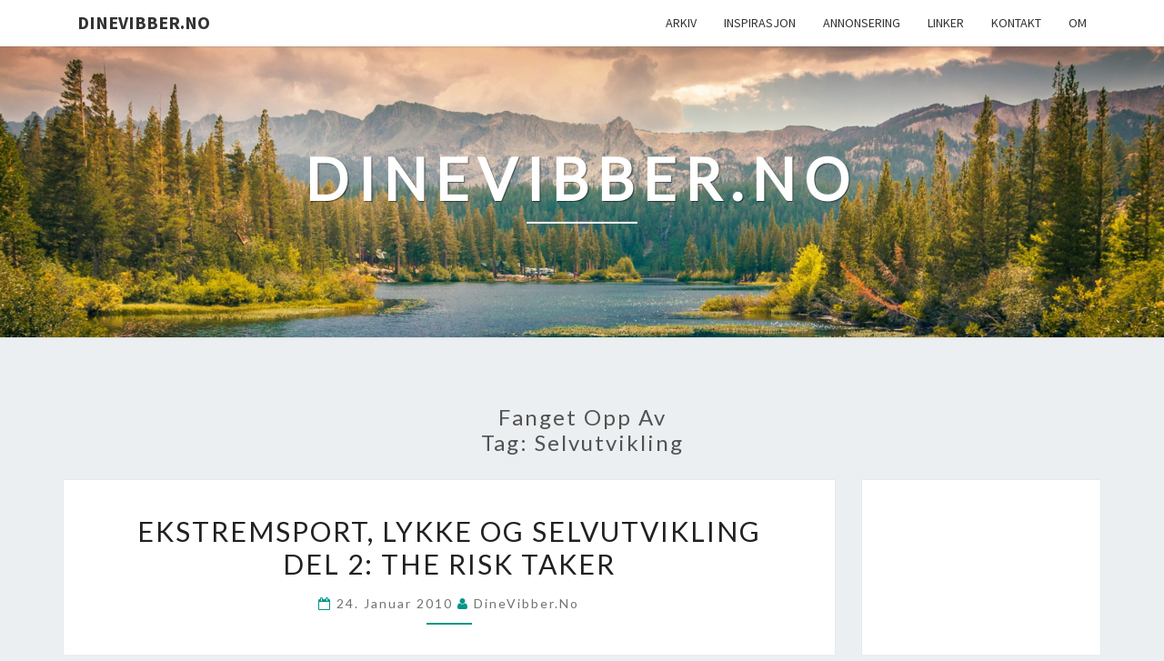

--- FILE ---
content_type: text/html; charset=UTF-8
request_url: http://www.dinevibber.no/tag/selvutvikling/page/3/
body_size: 13573
content:
<!DOCTYPE html>

<!--[if IE 8]>
<html id="ie8" lang="nb-NO">
<![endif]-->
<!--[if !(IE 8) ]><!-->
<html lang="nb-NO">
<!--<![endif]-->
<head>
<meta charset="UTF-8" />
<meta name="viewport" content="width=device-width" />
<link rel="profile" href="http://gmpg.org/xfn/11" />
<link rel="pingback" href="http://www.dinevibber.no/xmlrpc.php" />
<title>Selvutvikling &#8211; Side 3 &#8211; DineVibber.no</title>
<meta name='robots' content='max-image-preview:large' />
<link rel='dns-prefetch' href='//fonts.googleapis.com' />
<link rel="alternate" type="application/rss+xml" title="DineVibber.no &raquo; strøm" href="http://www.dinevibber.no/feed/" />
<link rel="alternate" type="application/rss+xml" title="DineVibber.no &raquo; kommentarstrøm" href="http://www.dinevibber.no/comments/feed/" />
<script type="text/javascript" id="wpp-js" src="http://www.dinevibber.no/wp-content/plugins/wordpress-popular-posts/assets/js/wpp.min.js?ver=7.3.6" data-sampling="0" data-sampling-rate="100" data-api-url="http://www.dinevibber.no/wp-json/wordpress-popular-posts" data-post-id="0" data-token="d89a928206" data-lang="0" data-debug="0"></script>
<link rel="alternate" type="application/rss+xml" title="DineVibber.no &raquo; Selvutvikling stikkord-strøm" href="http://www.dinevibber.no/tag/selvutvikling/feed/" />
<style id='wp-img-auto-sizes-contain-inline-css' type='text/css'>
img:is([sizes=auto i],[sizes^="auto," i]){contain-intrinsic-size:3000px 1500px}
/*# sourceURL=wp-img-auto-sizes-contain-inline-css */
</style>
<style id='wp-emoji-styles-inline-css' type='text/css'>

	img.wp-smiley, img.emoji {
		display: inline !important;
		border: none !important;
		box-shadow: none !important;
		height: 1em !important;
		width: 1em !important;
		margin: 0 0.07em !important;
		vertical-align: -0.1em !important;
		background: none !important;
		padding: 0 !important;
	}
/*# sourceURL=wp-emoji-styles-inline-css */
</style>
<style id='wp-block-library-inline-css' type='text/css'>
:root{--wp-block-synced-color:#7a00df;--wp-block-synced-color--rgb:122,0,223;--wp-bound-block-color:var(--wp-block-synced-color);--wp-editor-canvas-background:#ddd;--wp-admin-theme-color:#007cba;--wp-admin-theme-color--rgb:0,124,186;--wp-admin-theme-color-darker-10:#006ba1;--wp-admin-theme-color-darker-10--rgb:0,107,160.5;--wp-admin-theme-color-darker-20:#005a87;--wp-admin-theme-color-darker-20--rgb:0,90,135;--wp-admin-border-width-focus:2px}@media (min-resolution:192dpi){:root{--wp-admin-border-width-focus:1.5px}}.wp-element-button{cursor:pointer}:root .has-very-light-gray-background-color{background-color:#eee}:root .has-very-dark-gray-background-color{background-color:#313131}:root .has-very-light-gray-color{color:#eee}:root .has-very-dark-gray-color{color:#313131}:root .has-vivid-green-cyan-to-vivid-cyan-blue-gradient-background{background:linear-gradient(135deg,#00d084,#0693e3)}:root .has-purple-crush-gradient-background{background:linear-gradient(135deg,#34e2e4,#4721fb 50%,#ab1dfe)}:root .has-hazy-dawn-gradient-background{background:linear-gradient(135deg,#faaca8,#dad0ec)}:root .has-subdued-olive-gradient-background{background:linear-gradient(135deg,#fafae1,#67a671)}:root .has-atomic-cream-gradient-background{background:linear-gradient(135deg,#fdd79a,#004a59)}:root .has-nightshade-gradient-background{background:linear-gradient(135deg,#330968,#31cdcf)}:root .has-midnight-gradient-background{background:linear-gradient(135deg,#020381,#2874fc)}:root{--wp--preset--font-size--normal:16px;--wp--preset--font-size--huge:42px}.has-regular-font-size{font-size:1em}.has-larger-font-size{font-size:2.625em}.has-normal-font-size{font-size:var(--wp--preset--font-size--normal)}.has-huge-font-size{font-size:var(--wp--preset--font-size--huge)}.has-text-align-center{text-align:center}.has-text-align-left{text-align:left}.has-text-align-right{text-align:right}.has-fit-text{white-space:nowrap!important}#end-resizable-editor-section{display:none}.aligncenter{clear:both}.items-justified-left{justify-content:flex-start}.items-justified-center{justify-content:center}.items-justified-right{justify-content:flex-end}.items-justified-space-between{justify-content:space-between}.screen-reader-text{border:0;clip-path:inset(50%);height:1px;margin:-1px;overflow:hidden;padding:0;position:absolute;width:1px;word-wrap:normal!important}.screen-reader-text:focus{background-color:#ddd;clip-path:none;color:#444;display:block;font-size:1em;height:auto;left:5px;line-height:normal;padding:15px 23px 14px;text-decoration:none;top:5px;width:auto;z-index:100000}html :where(.has-border-color){border-style:solid}html :where([style*=border-top-color]){border-top-style:solid}html :where([style*=border-right-color]){border-right-style:solid}html :where([style*=border-bottom-color]){border-bottom-style:solid}html :where([style*=border-left-color]){border-left-style:solid}html :where([style*=border-width]){border-style:solid}html :where([style*=border-top-width]){border-top-style:solid}html :where([style*=border-right-width]){border-right-style:solid}html :where([style*=border-bottom-width]){border-bottom-style:solid}html :where([style*=border-left-width]){border-left-style:solid}html :where(img[class*=wp-image-]){height:auto;max-width:100%}:where(figure){margin:0 0 1em}html :where(.is-position-sticky){--wp-admin--admin-bar--position-offset:var(--wp-admin--admin-bar--height,0px)}@media screen and (max-width:600px){html :where(.is-position-sticky){--wp-admin--admin-bar--position-offset:0px}}

/*# sourceURL=wp-block-library-inline-css */
</style><style id='global-styles-inline-css' type='text/css'>
:root{--wp--preset--aspect-ratio--square: 1;--wp--preset--aspect-ratio--4-3: 4/3;--wp--preset--aspect-ratio--3-4: 3/4;--wp--preset--aspect-ratio--3-2: 3/2;--wp--preset--aspect-ratio--2-3: 2/3;--wp--preset--aspect-ratio--16-9: 16/9;--wp--preset--aspect-ratio--9-16: 9/16;--wp--preset--color--black: #000000;--wp--preset--color--cyan-bluish-gray: #abb8c3;--wp--preset--color--white: #ffffff;--wp--preset--color--pale-pink: #f78da7;--wp--preset--color--vivid-red: #cf2e2e;--wp--preset--color--luminous-vivid-orange: #ff6900;--wp--preset--color--luminous-vivid-amber: #fcb900;--wp--preset--color--light-green-cyan: #7bdcb5;--wp--preset--color--vivid-green-cyan: #00d084;--wp--preset--color--pale-cyan-blue: #8ed1fc;--wp--preset--color--vivid-cyan-blue: #0693e3;--wp--preset--color--vivid-purple: #9b51e0;--wp--preset--gradient--vivid-cyan-blue-to-vivid-purple: linear-gradient(135deg,rgb(6,147,227) 0%,rgb(155,81,224) 100%);--wp--preset--gradient--light-green-cyan-to-vivid-green-cyan: linear-gradient(135deg,rgb(122,220,180) 0%,rgb(0,208,130) 100%);--wp--preset--gradient--luminous-vivid-amber-to-luminous-vivid-orange: linear-gradient(135deg,rgb(252,185,0) 0%,rgb(255,105,0) 100%);--wp--preset--gradient--luminous-vivid-orange-to-vivid-red: linear-gradient(135deg,rgb(255,105,0) 0%,rgb(207,46,46) 100%);--wp--preset--gradient--very-light-gray-to-cyan-bluish-gray: linear-gradient(135deg,rgb(238,238,238) 0%,rgb(169,184,195) 100%);--wp--preset--gradient--cool-to-warm-spectrum: linear-gradient(135deg,rgb(74,234,220) 0%,rgb(151,120,209) 20%,rgb(207,42,186) 40%,rgb(238,44,130) 60%,rgb(251,105,98) 80%,rgb(254,248,76) 100%);--wp--preset--gradient--blush-light-purple: linear-gradient(135deg,rgb(255,206,236) 0%,rgb(152,150,240) 100%);--wp--preset--gradient--blush-bordeaux: linear-gradient(135deg,rgb(254,205,165) 0%,rgb(254,45,45) 50%,rgb(107,0,62) 100%);--wp--preset--gradient--luminous-dusk: linear-gradient(135deg,rgb(255,203,112) 0%,rgb(199,81,192) 50%,rgb(65,88,208) 100%);--wp--preset--gradient--pale-ocean: linear-gradient(135deg,rgb(255,245,203) 0%,rgb(182,227,212) 50%,rgb(51,167,181) 100%);--wp--preset--gradient--electric-grass: linear-gradient(135deg,rgb(202,248,128) 0%,rgb(113,206,126) 100%);--wp--preset--gradient--midnight: linear-gradient(135deg,rgb(2,3,129) 0%,rgb(40,116,252) 100%);--wp--preset--font-size--small: 13px;--wp--preset--font-size--medium: 20px;--wp--preset--font-size--large: 36px;--wp--preset--font-size--x-large: 42px;--wp--preset--spacing--20: 0.44rem;--wp--preset--spacing--30: 0.67rem;--wp--preset--spacing--40: 1rem;--wp--preset--spacing--50: 1.5rem;--wp--preset--spacing--60: 2.25rem;--wp--preset--spacing--70: 3.38rem;--wp--preset--spacing--80: 5.06rem;--wp--preset--shadow--natural: 6px 6px 9px rgba(0, 0, 0, 0.2);--wp--preset--shadow--deep: 12px 12px 50px rgba(0, 0, 0, 0.4);--wp--preset--shadow--sharp: 6px 6px 0px rgba(0, 0, 0, 0.2);--wp--preset--shadow--outlined: 6px 6px 0px -3px rgb(255, 255, 255), 6px 6px rgb(0, 0, 0);--wp--preset--shadow--crisp: 6px 6px 0px rgb(0, 0, 0);}:where(.is-layout-flex){gap: 0.5em;}:where(.is-layout-grid){gap: 0.5em;}body .is-layout-flex{display: flex;}.is-layout-flex{flex-wrap: wrap;align-items: center;}.is-layout-flex > :is(*, div){margin: 0;}body .is-layout-grid{display: grid;}.is-layout-grid > :is(*, div){margin: 0;}:where(.wp-block-columns.is-layout-flex){gap: 2em;}:where(.wp-block-columns.is-layout-grid){gap: 2em;}:where(.wp-block-post-template.is-layout-flex){gap: 1.25em;}:where(.wp-block-post-template.is-layout-grid){gap: 1.25em;}.has-black-color{color: var(--wp--preset--color--black) !important;}.has-cyan-bluish-gray-color{color: var(--wp--preset--color--cyan-bluish-gray) !important;}.has-white-color{color: var(--wp--preset--color--white) !important;}.has-pale-pink-color{color: var(--wp--preset--color--pale-pink) !important;}.has-vivid-red-color{color: var(--wp--preset--color--vivid-red) !important;}.has-luminous-vivid-orange-color{color: var(--wp--preset--color--luminous-vivid-orange) !important;}.has-luminous-vivid-amber-color{color: var(--wp--preset--color--luminous-vivid-amber) !important;}.has-light-green-cyan-color{color: var(--wp--preset--color--light-green-cyan) !important;}.has-vivid-green-cyan-color{color: var(--wp--preset--color--vivid-green-cyan) !important;}.has-pale-cyan-blue-color{color: var(--wp--preset--color--pale-cyan-blue) !important;}.has-vivid-cyan-blue-color{color: var(--wp--preset--color--vivid-cyan-blue) !important;}.has-vivid-purple-color{color: var(--wp--preset--color--vivid-purple) !important;}.has-black-background-color{background-color: var(--wp--preset--color--black) !important;}.has-cyan-bluish-gray-background-color{background-color: var(--wp--preset--color--cyan-bluish-gray) !important;}.has-white-background-color{background-color: var(--wp--preset--color--white) !important;}.has-pale-pink-background-color{background-color: var(--wp--preset--color--pale-pink) !important;}.has-vivid-red-background-color{background-color: var(--wp--preset--color--vivid-red) !important;}.has-luminous-vivid-orange-background-color{background-color: var(--wp--preset--color--luminous-vivid-orange) !important;}.has-luminous-vivid-amber-background-color{background-color: var(--wp--preset--color--luminous-vivid-amber) !important;}.has-light-green-cyan-background-color{background-color: var(--wp--preset--color--light-green-cyan) !important;}.has-vivid-green-cyan-background-color{background-color: var(--wp--preset--color--vivid-green-cyan) !important;}.has-pale-cyan-blue-background-color{background-color: var(--wp--preset--color--pale-cyan-blue) !important;}.has-vivid-cyan-blue-background-color{background-color: var(--wp--preset--color--vivid-cyan-blue) !important;}.has-vivid-purple-background-color{background-color: var(--wp--preset--color--vivid-purple) !important;}.has-black-border-color{border-color: var(--wp--preset--color--black) !important;}.has-cyan-bluish-gray-border-color{border-color: var(--wp--preset--color--cyan-bluish-gray) !important;}.has-white-border-color{border-color: var(--wp--preset--color--white) !important;}.has-pale-pink-border-color{border-color: var(--wp--preset--color--pale-pink) !important;}.has-vivid-red-border-color{border-color: var(--wp--preset--color--vivid-red) !important;}.has-luminous-vivid-orange-border-color{border-color: var(--wp--preset--color--luminous-vivid-orange) !important;}.has-luminous-vivid-amber-border-color{border-color: var(--wp--preset--color--luminous-vivid-amber) !important;}.has-light-green-cyan-border-color{border-color: var(--wp--preset--color--light-green-cyan) !important;}.has-vivid-green-cyan-border-color{border-color: var(--wp--preset--color--vivid-green-cyan) !important;}.has-pale-cyan-blue-border-color{border-color: var(--wp--preset--color--pale-cyan-blue) !important;}.has-vivid-cyan-blue-border-color{border-color: var(--wp--preset--color--vivid-cyan-blue) !important;}.has-vivid-purple-border-color{border-color: var(--wp--preset--color--vivid-purple) !important;}.has-vivid-cyan-blue-to-vivid-purple-gradient-background{background: var(--wp--preset--gradient--vivid-cyan-blue-to-vivid-purple) !important;}.has-light-green-cyan-to-vivid-green-cyan-gradient-background{background: var(--wp--preset--gradient--light-green-cyan-to-vivid-green-cyan) !important;}.has-luminous-vivid-amber-to-luminous-vivid-orange-gradient-background{background: var(--wp--preset--gradient--luminous-vivid-amber-to-luminous-vivid-orange) !important;}.has-luminous-vivid-orange-to-vivid-red-gradient-background{background: var(--wp--preset--gradient--luminous-vivid-orange-to-vivid-red) !important;}.has-very-light-gray-to-cyan-bluish-gray-gradient-background{background: var(--wp--preset--gradient--very-light-gray-to-cyan-bluish-gray) !important;}.has-cool-to-warm-spectrum-gradient-background{background: var(--wp--preset--gradient--cool-to-warm-spectrum) !important;}.has-blush-light-purple-gradient-background{background: var(--wp--preset--gradient--blush-light-purple) !important;}.has-blush-bordeaux-gradient-background{background: var(--wp--preset--gradient--blush-bordeaux) !important;}.has-luminous-dusk-gradient-background{background: var(--wp--preset--gradient--luminous-dusk) !important;}.has-pale-ocean-gradient-background{background: var(--wp--preset--gradient--pale-ocean) !important;}.has-electric-grass-gradient-background{background: var(--wp--preset--gradient--electric-grass) !important;}.has-midnight-gradient-background{background: var(--wp--preset--gradient--midnight) !important;}.has-small-font-size{font-size: var(--wp--preset--font-size--small) !important;}.has-medium-font-size{font-size: var(--wp--preset--font-size--medium) !important;}.has-large-font-size{font-size: var(--wp--preset--font-size--large) !important;}.has-x-large-font-size{font-size: var(--wp--preset--font-size--x-large) !important;}
/*# sourceURL=global-styles-inline-css */
</style>

<style id='classic-theme-styles-inline-css' type='text/css'>
/*! This file is auto-generated */
.wp-block-button__link{color:#fff;background-color:#32373c;border-radius:9999px;box-shadow:none;text-decoration:none;padding:calc(.667em + 2px) calc(1.333em + 2px);font-size:1.125em}.wp-block-file__button{background:#32373c;color:#fff;text-decoration:none}
/*# sourceURL=/wp-includes/css/classic-themes.min.css */
</style>
<link rel='stylesheet' id='wordpress-popular-posts-css-css' href='http://www.dinevibber.no/wp-content/plugins/wordpress-popular-posts/assets/css/wpp.css?ver=7.3.6' type='text/css' media='all' />
<link rel='stylesheet' id='bootstrap-css' href='http://www.dinevibber.no/wp-content/themes/nisarg/css/bootstrap.css?ver=6.9' type='text/css' media='all' />
<link rel='stylesheet' id='font-awesome-css' href='http://www.dinevibber.no/wp-content/themes/nisarg/font-awesome/css/font-awesome.min.css?ver=6.9' type='text/css' media='all' />
<link rel='stylesheet' id='nisarg-style-css' href='http://www.dinevibber.no/wp-content/themes/nisarg/style.css?ver=6.9' type='text/css' media='all' />
<style id='nisarg-style-inline-css' type='text/css'>
	/* Color Scheme */

	/* Accent Color */

	a:active,
	a:hover,
	a:focus {
	    color: #009688;
	}

	.main-navigation .primary-menu > li > a:hover, .main-navigation .primary-menu > li > a:focus {
		color: #009688;
	}
	
	.main-navigation .primary-menu .sub-menu .current_page_item > a,
	.main-navigation .primary-menu .sub-menu .current-menu-item > a {
		color: #009688;
	}
	.main-navigation .primary-menu .sub-menu .current_page_item > a:hover,
	.main-navigation .primary-menu .sub-menu .current_page_item > a:focus,
	.main-navigation .primary-menu .sub-menu .current-menu-item > a:hover,
	.main-navigation .primary-menu .sub-menu .current-menu-item > a:focus {
		background-color: #fff;
		color: #009688;
	}
	.dropdown-toggle:hover,
	.dropdown-toggle:focus {
		color: #009688;
	}
	.pagination .current,
	.dark .pagination .current {
		background-color: #009688;
		border: 1px solid #009688;
	}
	blockquote {
		border-color: #009688;
	}
	@media (min-width: 768px){
		.main-navigation .primary-menu > .current_page_item > a,
		.main-navigation .primary-menu > .current_page_item > a:hover,
		.main-navigation .primary-menu > .current_page_item > a:focus,
		.main-navigation .primary-menu > .current-menu-item > a,
		.main-navigation .primary-menu > .current-menu-item > a:hover,
		.main-navigation .primary-menu > .current-menu-item > a:focus,
		.main-navigation .primary-menu > .current_page_ancestor > a,
		.main-navigation .primary-menu > .current_page_ancestor > a:hover,
		.main-navigation .primary-menu > .current_page_ancestor > a:focus,
		.main-navigation .primary-menu > .current-menu-ancestor > a,
		.main-navigation .primary-menu > .current-menu-ancestor > a:hover,
		.main-navigation .primary-menu > .current-menu-ancestor > a:focus {
			border-top: 4px solid #009688;
		}
		.main-navigation ul ul a:hover,
		.main-navigation ul ul a.focus {
			color: #fff;
			background-color: #009688;
		}
	}

	.main-navigation .primary-menu > .open > a, .main-navigation .primary-menu > .open > a:hover, .main-navigation .primary-menu > .open > a:focus {
		color: #009688;
	}

	.main-navigation .primary-menu > li > .sub-menu  li > a:hover,
	.main-navigation .primary-menu > li > .sub-menu  li > a:focus {
		color: #fff;
		background-color: #009688;
	}

	@media (max-width: 767px) {
		.main-navigation .primary-menu .open .sub-menu > li > a:hover {
			color: #fff;
			background-color: #009688;
		}
	}

	.sticky-post{
		color: #fff;
	    background: #009688; 
	}
	
	.entry-title a:hover,
	.entry-title a:focus{
	    color: #009688;
	}

	.entry-header .entry-meta::after{
	    background: #009688;
	}

	.fa {
		color: #009688;
	}

	.btn-default{
		border-bottom: 1px solid #009688;
	}

	.btn-default:hover, .btn-default:focus{
	    border-bottom: 1px solid #009688;
	    background-color: #009688;
	}

	.nav-previous:hover, .nav-next:hover{
	    border: 1px solid #009688;
	    background-color: #009688;
	}

	.next-post a:hover,.prev-post a:hover{
	    color: #009688;
	}

	.posts-navigation .next-post a:hover .fa, .posts-navigation .prev-post a:hover .fa{
	    color: #009688;
	}


	#secondary .widget-title::after{
		position: absolute;
	    width: 50px;
	    display: block;
	    height: 4px;    
	    bottom: -15px;
		background-color: #009688;
	    content: "";
	}

	#secondary .widget a:hover,
	#secondary .widget a:focus,
	.dark #secondary .widget #recentcomments a:hover,
	.dark #secondary .widget #recentcomments a:focus {
		color: #009688;
	}

	#secondary .widget_calendar tbody a {
		color: #fff;
		padding: 0.2em;
	    background-color: #009688;
	}

	#secondary .widget_calendar tbody a:hover{
		color: #fff;
	    padding: 0.2em;
	    background-color: #009688;  
	}	

	.dark .comment-respond #submit,
	.dark .main-navigation .menu-toggle:hover, 
	.dark .main-navigation .menu-toggle:focus,
	.dark html input[type="button"], 
	.dark input[type="reset"], 
	.dark input[type="submit"] {
		background: #009688;
		color: #fff;
	}
	
	.dark a {
		color: #009688;
	}

/*# sourceURL=nisarg-style-inline-css */
</style>
<link rel='stylesheet' id='nisarg-google-fonts-css' href='https://fonts.googleapis.com/css?family=Source+Sans+Pro%3A400%2C700%7CLato%3A400&#038;display=swap' type='text/css' media='all' />
<link rel='stylesheet' id='wp-pagenavi-css' href='http://www.dinevibber.no/wp-content/plugins/wp-pagenavi/pagenavi-css.css?ver=2.70' type='text/css' media='all' />
<script type="text/javascript" src="http://www.dinevibber.no/wp-includes/js/jquery/jquery.min.js?ver=3.7.1" id="jquery-core-js"></script>
<script type="text/javascript" src="http://www.dinevibber.no/wp-includes/js/jquery/jquery-migrate.min.js?ver=3.4.1" id="jquery-migrate-js"></script>
<link rel="https://api.w.org/" href="http://www.dinevibber.no/wp-json/" /><link rel="alternate" title="JSON" type="application/json" href="http://www.dinevibber.no/wp-json/wp/v2/tags/82" /><link rel="EditURI" type="application/rsd+xml" title="RSD" href="http://www.dinevibber.no/xmlrpc.php?rsd" />
<meta name="generator" content="WordPress 6.9" />
            <style id="wpp-loading-animation-styles">@-webkit-keyframes bgslide{from{background-position-x:0}to{background-position-x:-200%}}@keyframes bgslide{from{background-position-x:0}to{background-position-x:-200%}}.wpp-widget-block-placeholder,.wpp-shortcode-placeholder{margin:0 auto;width:60px;height:3px;background:#dd3737;background:linear-gradient(90deg,#dd3737 0%,#571313 10%,#dd3737 100%);background-size:200% auto;border-radius:3px;-webkit-animation:bgslide 1s infinite linear;animation:bgslide 1s infinite linear}</style>
            <style data-context="foundation-flickity-css">/*! Flickity v2.0.2
http://flickity.metafizzy.co
---------------------------------------------- */.flickity-enabled{position:relative}.flickity-enabled:focus{outline:0}.flickity-viewport{overflow:hidden;position:relative;height:100%}.flickity-slider{position:absolute;width:100%;height:100%}.flickity-enabled.is-draggable{-webkit-tap-highlight-color:transparent;tap-highlight-color:transparent;-webkit-user-select:none;-moz-user-select:none;-ms-user-select:none;user-select:none}.flickity-enabled.is-draggable .flickity-viewport{cursor:move;cursor:-webkit-grab;cursor:grab}.flickity-enabled.is-draggable .flickity-viewport.is-pointer-down{cursor:-webkit-grabbing;cursor:grabbing}.flickity-prev-next-button{position:absolute;top:50%;width:44px;height:44px;border:none;border-radius:50%;background:#fff;background:hsla(0,0%,100%,.75);cursor:pointer;-webkit-transform:translateY(-50%);transform:translateY(-50%)}.flickity-prev-next-button:hover{background:#fff}.flickity-prev-next-button:focus{outline:0;box-shadow:0 0 0 5px #09f}.flickity-prev-next-button:active{opacity:.6}.flickity-prev-next-button.previous{left:10px}.flickity-prev-next-button.next{right:10px}.flickity-rtl .flickity-prev-next-button.previous{left:auto;right:10px}.flickity-rtl .flickity-prev-next-button.next{right:auto;left:10px}.flickity-prev-next-button:disabled{opacity:.3;cursor:auto}.flickity-prev-next-button svg{position:absolute;left:20%;top:20%;width:60%;height:60%}.flickity-prev-next-button .arrow{fill:#333}.flickity-page-dots{position:absolute;width:100%;bottom:-25px;padding:0;margin:0;list-style:none;text-align:center;line-height:1}.flickity-rtl .flickity-page-dots{direction:rtl}.flickity-page-dots .dot{display:inline-block;width:10px;height:10px;margin:0 8px;background:#333;border-radius:50%;opacity:.25;cursor:pointer}.flickity-page-dots .dot.is-selected{opacity:1}</style><style data-context="foundation-slideout-css">.slideout-menu{position:fixed;left:0;top:0;bottom:0;right:auto;z-index:0;width:256px;overflow-y:auto;-webkit-overflow-scrolling:touch;display:none}.slideout-menu.pushit-right{left:auto;right:0}.slideout-panel{position:relative;z-index:1;will-change:transform}.slideout-open,.slideout-open .slideout-panel,.slideout-open body{overflow:hidden}.slideout-open .slideout-menu{display:block}.pushit{display:none}</style>
<style type="text/css">
        .site-header { background: ; }
</style>


	<style type="text/css">
		body,
		button,
		input,
		select,
		textarea {
		    font-family:  'Source Sans Pro',-apple-system,BlinkMacSystemFont,"Segoe UI",Roboto,Oxygen-Sans,Ubuntu,Cantarell,"Helvetica Neue",sans-serif;
		    font-weight: 400;
		    font-style: normal; 
		}
		h1,h2,h3,h4,h5,h6 {
	    	font-family: 'Lato',-apple-system,BlinkMacSystemFont,"Segoe UI",Roboto,Oxygen-Sans,Ubuntu,Cantarell,"Helvetica Neue",sans-serif;
	    	font-weight: 400;
	    	font-style: normal;
	    }
	    .navbar-brand,
	    #site-navigation.main-navigation ul {
	    	font-family: 'Source Sans Pro',-apple-system,BlinkMacSystemFont,"Segoe UI",Roboto,Oxygen-Sans,Ubuntu,Cantarell,"Helvetica Neue",sans-serif;
	    }
	    #site-navigation.main-navigation ul {
	    	font-weight: 400;
	    	font-style: normal;
	    }
	</style>

			<style type="text/css" id="nisarg-header-css">
					.site-header {
				background: url(http://www.dinevibber.no/wp-content/themes/nisarg/images/headers/mountains.jpg) no-repeat scroll top;
				background-size: cover;
			}
			@media (min-width: 320px) and (max-width: 359px ) {
				.site-header {
					height: 80px;
				}
			}
			@media (min-width: 360px) and (max-width: 767px ) {
				.site-header {
					height: 90px;
				}
			}
			@media (min-width: 768px) and (max-width: 979px ) {
				.site-header {
					height: 192px;
				}
			}
			@media (min-width: 980px) and (max-width: 1279px ){
				.site-header {
					height: 245px;
				}
			}
			@media (min-width: 1280px) and (max-width: 1365px ){
				.site-header {
					height: 320px;
				}
			}
			@media (min-width: 1366px) and (max-width: 1439px ){
				.site-header {
					height: 341px;
				}
			}
			@media (min-width: 1440px) and (max-width: 1599px ) {
				.site-header {
					height: 360px;
				}
			}
			@media (min-width: 1600px) and (max-width: 1919px ) {
				.site-header {
					height: 400px;
				}
			}
			@media (min-width: 1920px) and (max-width: 2559px ) {
				.site-header {
					height: 480px;
				}
			}
			@media (min-width: 2560px)  and (max-width: 2879px ) {
				.site-header {
					height: 640px;
				}
			}
			@media (min-width: 2880px) {
				.site-header {
					height: 720px;
				}
			}
			.site-header{
				-webkit-box-shadow: 0px 0px 2px 1px rgba(182,182,182,0.3);
		    	-moz-box-shadow: 0px 0px 2px 1px rgba(182,182,182,0.3);
		    	-o-box-shadow: 0px 0px 2px 1px rgba(182,182,182,0.3);
		    	box-shadow: 0px 0px 2px 1px rgba(182,182,182,0.3);
			}
					.site-title,
			.site-description,
			.dark .site-title,
			.dark .site-description {
				color: #fff;
			}
			.site-title::after{
				background: #fff;
				content:"";
			}
		</style>
		<style>.ios7.web-app-mode.has-fixed header{ background-color: rgba(6,53,94,.88);}</style></head>
<body class="archive paged tag tag-selvutvikling tag-82 paged-3 tag-paged-3 wp-theme-nisarg light">
<div id="page" class="hfeed site">
<header id="masthead"  role="banner">
	<nav id="site-navigation" class="main-navigation navbar-fixed-top navbar-left" role="navigation">
		<!-- Brand and toggle get grouped for better mobile display -->
		<div class="container" id="navigation_menu">
			<div class="navbar-header">
									<button type="button" class="menu-toggle" data-toggle="collapse" data-target=".navbar-ex1-collapse">
						<span class="sr-only">Toggle navigation</span>
						<span class="icon-bar"></span> 
						<span class="icon-bar"></span>
						<span class="icon-bar"></span>
					</button>
									<a class="navbar-brand" href="http://www.dinevibber.no/">DineVibber.no</a>
			</div><!-- .navbar-header -->
			<div class="collapse navbar-collapse navbar-ex1-collapse"><ul id="menu-wptouch-recovered-page-menu" class="primary-menu"><li id="menu-item-5622" class="menu-item menu-item-type-post_type menu-item-object-page menu-item-5622"><a href="http://www.dinevibber.no/arkiv/">Arkiv</a></li>
<li id="menu-item-5624" class="menu-item menu-item-type-post_type menu-item-object-page menu-item-5624"><a href="http://www.dinevibber.no/video/">Inspirasjon</a></li>
<li id="menu-item-5621" class="menu-item menu-item-type-post_type menu-item-object-page menu-item-5621"><a href="http://www.dinevibber.no/annonsering/">Annonsering</a></li>
<li id="menu-item-5627" class="menu-item menu-item-type-post_type menu-item-object-page menu-item-5627"><a href="http://www.dinevibber.no/linker/">Linker</a></li>
<li id="menu-item-5625" class="menu-item menu-item-type-post_type menu-item-object-page menu-item-5625"><a href="http://www.dinevibber.no/kontakt/">Kontakt</a></li>
<li id="menu-item-5626" class="menu-item menu-item-type-post_type menu-item-object-page menu-item-5626"><a href="http://www.dinevibber.no/om/">Om</a></li>
</ul></div>		</div><!--#container-->
	</nav>
	<div id="cc_spacer"></div><!-- used to clear fixed navigation by the themes js -->  
	<div class="site-header">
		<div class="site-branding">
			<a class="home-link" href="http://www.dinevibber.no/" title="DineVibber.no" rel="home">
				<h1 class="site-title">DineVibber.no</h1>
				<h2 class="site-description"></h2>
			</a>
		</div><!--.site-branding-->
	</div><!--.site-header-->
</header>
<div id="content" class="site-content">
	<div class="container">
		<div class="row">
							<header class="archive-page-header">
					<h3 class="archive-page-title">Fanget opp av<br>Tag: <span>Selvutvikling</span></h3>				</header><!-- .page-header -->
				<div id="primary" class="col-md-9 content-area">
					<main id="main" class="site-main" role="main">
					
<article id="post-3434"  class="post-content post-3434 post type-post status-publish format-standard hentry category-forsta-deg-selv category-karriere category-psykologi category-selvutvikling tag-ekstremsport tag-karriere tag-lykke tag-motivasjon tag-psykologi tag-selvutvikling tag-sjekking tag-the-handicap-principle tag-utvikling">

	
	
	<header class="entry-header">

		<span class="screen-reader-text">Ekstremsport, lykke og selvutvikling del 2: The Risk Taker</span>

					<h2 class="entry-title">
				<a href="http://www.dinevibber.no/2010/01/ekstremsport-lykke-og-selvutvikling-del-2-the-risk-taker/" rel="bookmark">Ekstremsport, lykke og selvutvikling del 2: The Risk Taker</a>
			</h2>
		
				<div class="entry-meta">
			<h5 class="entry-date"><i class="fa fa-calendar-o"></i> <a href="http://www.dinevibber.no/2010/01/ekstremsport-lykke-og-selvutvikling-del-2-the-risk-taker/" title="10:00" rel="bookmark"><time class="entry-date" datetime="2010-01-24T10:00:31+01:00" pubdate>24. januar 2010 </time></a><span class="byline"><span class="sep"></span><i class="fa fa-user"></i>
<span class="author vcard"><a class="url fn n" href="http://www.dinevibber.no/author/admin/" title="Vis alle innlegg av  DineVibber.no" rel="author">DineVibber.no</a></span></span></h5>
		</div><!-- .entry-meta -->
			</header><!-- .entry-header -->

	<div class="entry-summary">
		<p>Alt vi gjør er mulig å koke ned til overlevelse og utvikling. Det kan derfor virke som et paradoks at det å utsette seg selv for fare har vært en fordel for overlevelse. Men det er faktisk slik, og evolusjonen har muligens avlet frem en helt spesiell type menneske: Spenningssøkeren.</p>
	</div><!-- .entry-summary -->

	<footer class="entry-footer">
			</footer><!-- .entry-footer -->
</article><!-- #post-## -->

<article id="post-3396"  class="post-content post-3396 post type-post status-publish format-standard hentry category-forsta-deg-selv category-psykologi category-selvutvikling tag-ekstremsport tag-lykke tag-motivasjon tag-psykologi tag-selvtillit tag-selvutvikling tag-stress">

	
	
	<header class="entry-header">

		<span class="screen-reader-text">Ekstremsport, lykke og selvutvikling del 1: Fight or flight</span>

					<h2 class="entry-title">
				<a href="http://www.dinevibber.no/2010/01/ekstremsport-lykke-og-selvutvikling-del-1-fight-or-flight/" rel="bookmark">Ekstremsport, lykke og selvutvikling del 1: Fight or flight</a>
			</h2>
		
				<div class="entry-meta">
			<h5 class="entry-date"><i class="fa fa-calendar-o"></i> <a href="http://www.dinevibber.no/2010/01/ekstremsport-lykke-og-selvutvikling-del-1-fight-or-flight/" title="17:37" rel="bookmark"><time class="entry-date" datetime="2010-01-23T17:37:37+01:00" pubdate>23. januar 2010 </time></a><span class="byline"><span class="sep"></span><i class="fa fa-user"></i>
<span class="author vcard"><a class="url fn n" href="http://www.dinevibber.no/author/admin/" title="Vis alle innlegg av  DineVibber.no" rel="author">DineVibber.no</a></span></span></h5>
		</div><!-- .entry-meta -->
			</header><!-- .entry-header -->

	<div class="entry-summary">
		<p>Noen mennesker liker risiko. De setter seg frivillig i livsfare ved å gjøre farlige ting. De er avhengige av fysiske utfordringer hvor døden bare er noen centimeter fra. De elsker adrenalinrushet som skyller gjennom kroppen, og som minner dem på at de virkelig lever. Ekstremsport er en kilde til lykke. Hvorfor, og hva har ekstremsport med selvutvikling å gjøre?</p>
	</div><!-- .entry-summary -->

	<footer class="entry-footer">
			</footer><!-- .entry-footer -->
</article><!-- #post-## -->

<article id="post-3245"  class="post-content post-3245 post type-post status-publish format-standard hentry category-bevissthet category-inspirasjon category-metafysikk category-selvutvikling tag-bevissthet tag-inspirasjon tag-metafysikk tag-overnaturlig tag-selvutvikling">

	
	
	<header class="entry-header">

		<span class="screen-reader-text">Må DU ha en nær-døden-opplevelse for å tenke annerledes?</span>

					<h2 class="entry-title">
				<a href="http://www.dinevibber.no/2009/11/ma-du-ha-en-naer-doden-opplevelse-for-a-tenke-annerledes/" rel="bookmark">Må DU ha en nær-døden-opplevelse for å tenke annerledes?</a>
			</h2>
		
				<div class="entry-meta">
			<h5 class="entry-date"><i class="fa fa-calendar-o"></i> <a href="http://www.dinevibber.no/2009/11/ma-du-ha-en-naer-doden-opplevelse-for-a-tenke-annerledes/" title="22:27" rel="bookmark"><time class="entry-date" datetime="2009-11-10T22:27:44+01:00" pubdate>10. november 2009 </time></a><span class="byline"><span class="sep"></span><i class="fa fa-user"></i>
<span class="author vcard"><a class="url fn n" href="http://www.dinevibber.no/author/admin/" title="Vis alle innlegg av  DineVibber.no" rel="author">DineVibber.no</a></span></span></h5>
		</div><!-- .entry-meta -->
			</header><!-- .entry-header -->

	<div class="entry-summary">
		<p>Hvem er det du lever for egentlig? Deg selv eller de andre? Hvem sine behov er det du setter høyest? Dine egne eller de andres? Hva må til for at du begynner å leve for dine egne krav, fremfor andres? For komikeren Jon Schau måtte det to nær-døden-opplevelser til. Se hans inspirerende foredrag!</p>
	</div><!-- .entry-summary -->

	<footer class="entry-footer">
			</footer><!-- .entry-footer -->
</article><!-- #post-## -->

<article id="post-3222"  class="post-content post-3222 post type-post status-publish format-standard hentry category-gjesteinnlegg category-inspirasjon category-litt-av-hvert tag-inspirasjon tag-selvutvikling">

	
	
	<header class="entry-header">

		<span class="screen-reader-text">Selvrefleksjon; megmegmegmeg!</span>

					<h2 class="entry-title">
				<a href="http://www.dinevibber.no/2009/11/selvrefleksjon-megmegmegmeg/" rel="bookmark">Selvrefleksjon; megmegmegmeg!</a>
			</h2>
		
				<div class="entry-meta">
			<h5 class="entry-date"><i class="fa fa-calendar-o"></i> <a href="http://www.dinevibber.no/2009/11/selvrefleksjon-megmegmegmeg/" title="08:00" rel="bookmark"><time class="entry-date" datetime="2009-11-01T08:00:53+01:00" pubdate>1. november 2009 </time></a><span class="byline"><span class="sep"></span><i class="fa fa-user"></i>
<span class="author vcard"><a class="url fn n" href="http://www.dinevibber.no/author/admin/" title="Vis alle innlegg av  DineVibber.no" rel="author">DineVibber.no</a></span></span></h5>
		</div><!-- .entry-meta -->
			</header><!-- .entry-header -->

	<div class="entry-summary">
		<p>Skrevet av Confusicus. Hans blogg finner du på confusicus.com. Temaet selvrefleksjon opptar meg en del. Det at vi mennesker må, bør og skal reflektere over vår egen person, vår egen livsførsel, vår egen situasjon og våre egne liv. For ved refleksjon over disse temaene kan vi komme frem til bedre måter å forholde oss til dem på – eller eventuelle forandringer vi kan gjøre i dem for at de skal bli bedre i seg selv.</p>
	</div><!-- .entry-summary -->

	<footer class="entry-footer">
			</footer><!-- .entry-footer -->
</article><!-- #post-## -->

<article id="post-3099"  class="post-content post-3099 post type-post status-publish format-standard hentry category-bevissthet category-inspirasjon category-litt-av-hvert category-selvutvikling tag-bevissthet tag-inspirasjon tag-selvutvikling">

	
	
	<header class="entry-header">

		<span class="screen-reader-text">Konkurranse: Svar riktig og få en flott premie!</span>

					<h2 class="entry-title">
				<a href="http://www.dinevibber.no/2009/10/konkurranse-svar-riktig-og-fa-en-flott-premie/" rel="bookmark">Konkurranse: Svar riktig og få en flott premie!</a>
			</h2>
		
				<div class="entry-meta">
			<h5 class="entry-date"><i class="fa fa-calendar-o"></i> <a href="http://www.dinevibber.no/2009/10/konkurranse-svar-riktig-og-fa-en-flott-premie/" title="11:23" rel="bookmark"><time class="entry-date" datetime="2009-10-26T11:23:03+01:00" pubdate>26. oktober 2009 </time></a><span class="byline"><span class="sep"></span><i class="fa fa-user"></i>
<span class="author vcard"><a class="url fn n" href="http://www.dinevibber.no/author/admin/" title="Vis alle innlegg av  DineVibber.no" rel="author">DineVibber.no</a></span></span></h5>
		</div><!-- .entry-meta -->
			</header><!-- .entry-header -->

	<div class="entry-summary">
		<p>DineVibber.no presenterer her en konkurranse hvor det vanker en stor premie for de med flest riktige svar. Du kan bruke så mange hjelpemidler du vil. Klikk deg gjerne litt rundt på denne bloggen, de fleste svarene vil du få hjelp til her. Lykke til!</p>
	</div><!-- .entry-summary -->

	<footer class="entry-footer">
			</footer><!-- .entry-footer -->
</article><!-- #post-## -->

<article id="post-3031"  class="post-content post-3031 post type-post status-publish format-standard has-post-thumbnail hentry category-bevissthet category-forsta-deg-selv category-kommunikasjon category-psykologi category-selvutvikling tag-bevissthet tag-egenverdi tag-karriere tag-kommunikasjon tag-selvutvikling tag-suksess tag-venner">

	
	        <div class="featured-image">
        	        	<a href="http://www.dinevibber.no/2009/10/a-gi-av-seg-selv/" rel="bookmark">
            <img width="250" height="183" src="http://www.dinevibber.no/wp-content/uploads/2009/10/Gave.jpg" class="attachment-nisarg-full-width size-nisarg-full-width wp-post-image" alt="" decoding="async" />                        </a>         
        </div>
        
	<header class="entry-header">

		<span class="screen-reader-text">Å gi av seg selv</span>

					<h2 class="entry-title">
				<a href="http://www.dinevibber.no/2009/10/a-gi-av-seg-selv/" rel="bookmark">Å gi av seg selv</a>
			</h2>
		
				<div class="entry-meta">
			<h5 class="entry-date"><i class="fa fa-calendar-o"></i> <a href="http://www.dinevibber.no/2009/10/a-gi-av-seg-selv/" title="21:27" rel="bookmark"><time class="entry-date" datetime="2009-10-22T21:27:25+02:00" pubdate>22. oktober 2009 </time></a><span class="byline"><span class="sep"></span><i class="fa fa-user"></i>
<span class="author vcard"><a class="url fn n" href="http://www.dinevibber.no/author/admin/" title="Vis alle innlegg av  DineVibber.no" rel="author">DineVibber.no</a></span></span></h5>
		</div><!-- .entry-meta -->
			</header><!-- .entry-header -->

	<div class="entry-summary">
		<p>&laquo;Å gi av seg selv&raquo; har for meg vært diffust. Jeg har ikke helt forstått hva det innebærer, for det kan jo bety så mye. Det ligger i kortene at det handler om å gi, men hva?</p>
	</div><!-- .entry-summary -->

	<footer class="entry-footer">
			</footer><!-- .entry-footer -->
</article><!-- #post-## -->

<article id="post-2932"  class="post-content post-2932 post type-post status-publish format-standard hentry category-bevissthet category-gjesteinnlegg category-helse category-selvutvikling tag-helse tag-selvutvikling tag-utvikling tag-vaner">

	
	
	<header class="entry-header">

		<span class="screen-reader-text">Lightning Process</span>

					<h2 class="entry-title">
				<a href="http://www.dinevibber.no/2009/10/lightning-process/" rel="bookmark">Lightning Process</a>
			</h2>
		
				<div class="entry-meta">
			<h5 class="entry-date"><i class="fa fa-calendar-o"></i> <a href="http://www.dinevibber.no/2009/10/lightning-process/" title="10:07" rel="bookmark"><time class="entry-date" datetime="2009-10-04T10:07:09+02:00" pubdate>4. oktober 2009 </time></a><span class="byline"><span class="sep"></span><i class="fa fa-user"></i>
<span class="author vcard"><a class="url fn n" href="http://www.dinevibber.no/author/admin/" title="Vis alle innlegg av  DineVibber.no" rel="author">DineVibber.no</a></span></span></h5>
		</div><!-- .entry-meta -->
			</header><!-- .entry-header -->

	<div class="entry-summary">
		<p>BlueGirl har ofte vært innom DineVibber.no og kommentert. Av den grunn besøkte jeg bloggen hennes, og et tema hun er svært opptatt av er Lightning Process. Det viser seg at Lightning Process går mye ut på å bryte med gamle tankemønstre og skaffe kontroll i livet. &laquo;Dette er jo en metode som alle kan dra nytte av, ikke bare de som er rammet av sykdom&raquo; tenkte jeg, og spurte om BlueGirl hadde lyst til å skrive et gjesteinnlegg om Lightning&#8230;</p>
<p class="read-more"><a class="btn btn-default" href="http://www.dinevibber.no/2009/10/lightning-process/">Les mer<span class="screen-reader-text"> Les mer</span></a></p>
	</div><!-- .entry-summary -->

	<footer class="entry-footer">
			</footer><!-- .entry-footer -->
</article><!-- #post-## -->
						<nav class="navigation posts-navigation" role="navigation">
		<h2 class="screen-reader-text">Innleggnavigasjon</h2>
		<div class="nav-links">

			<div class="row">			
			
					
				<div class="col-md-6 prev-post">		
				<a href="http://www.dinevibber.no/tag/selvutvikling/page/4/" ><i class="fa fa-angle-double-left"></i>ELDRE INNLEGG</a>				</div>
				
								<div class="col-md-6 next-post">
				<a href="http://www.dinevibber.no/tag/selvutvikling/page/2/" >NYERE INNLEGG<i class="fa fa-angle-double-right"></i></a>				</div>
							</div><!-- row -->		
		</div><!-- .nav-links -->
	</nav><!-- .navigation -->
								</main><!-- #main -->
			</div><!-- #primary -->
			<div id="secondary" class="col-md-3 sidebar widget-area" role="complementary">
		<aside id="custom_html-11" class="widget_text widget widget_custom_html"><div class="textwidget custom-html-widget"><script async src="https://pagead2.googlesyndication.com/pagead/js/adsbygoogle.js"></script>
<!-- Dinevibber 180320 -->
<ins class="adsbygoogle"
     style="display:block"
     data-ad-client="ca-pub-6034941177633953"
     data-ad-slot="3705877653"
     data-ad-format="auto"
     data-full-width-responsive="true"></ins>
<script>
     (adsbygoogle = window.adsbygoogle || []).push({});
</script></div></aside><aside id="custom_html-3" class="widget_text widget widget_custom_html"><div class="textwidget custom-html-widget"><script async src="//pagead2.googlesyndication.com/pagead/js/adsbygoogle.js"></script>
<!-- DineVibber  200x200 -->
<ins class="adsbygoogle"
     style="display:block"
     data-ad-client="ca-pub-6034941177633953"
     data-ad-slot="6084312141"
     data-ad-format="auto"
     data-full-width-responsive="true"></ins>
<script>
(adsbygoogle = window.adsbygoogle || []).push({});
</script></div></aside><aside id="custom_html-10" class="widget_text widget widget_custom_html"><div class="textwidget custom-html-widget"><form action="http://www.google.no/cse" id="cse-search-box">
  <div>
    <input type="hidden" name="cx" value="partner-pub-6034941177633953:2cadwch90vr" />
    <input type="hidden" name="ie" value="ISO-8859-10" />
    <input type="text" name="q" size="18" />
    <input type="submit" name="sa" value="S&#248;k" />
  </div>
</form>

<script type="text/javascript" src="http://www.google.no/coop/cse/brand?form=cse-search-box&amp;lang=no"></script></div></aside>
		<aside id="recent-posts-3" class="widget widget_recent_entries">
		<h4 class="widget-title">Siste innlegg</h4>
		<ul>
											<li>
					<a href="http://www.dinevibber.no/2015/05/inspirasjon-pa-sondag-the-nights-avicii/">Inspirasjon på søndag: &laquo;The Nights&raquo; &#8211; Avicii</a>
									</li>
											<li>
					<a href="http://www.dinevibber.no/2015/05/er-gresset-gronnere-pa-den-andre-siden-slik-blir-du-lykkelig/">Er gresset grønnere på den andre siden? Slik blir du lykkelig</a>
									</li>
											<li>
					<a href="http://www.dinevibber.no/2014/10/inspirasjon-pa-sondag-petter-stordalen-rocky-og-veien-til-suksess/">Inspirasjon på søndag: Petter Stordalen, Rocky og veien til suksess</a>
									</li>
											<li>
					<a href="http://www.dinevibber.no/2013/10/hvordan-endre-vaner/">Hvordan endre vaner</a>
									</li>
											<li>
					<a href="http://www.dinevibber.no/2013/10/bli-den-attraktive-mannen-du-er-ved-a-finne-kjaerligheten-i-deg-selv/">Bli den attraktive mannen du er ved å finne kjærligheten i deg selv</a>
									</li>
											<li>
					<a href="http://www.dinevibber.no/2013/08/inspirasjon-pa-sondag-10-later-som-gir-deg-en-kickstart-pa-dagen/">Inspirasjon på søndag: 10 låter som gir deg en kickstart på dagen!</a>
									</li>
											<li>
					<a href="http://www.dinevibber.no/2013/08/hvorfor-utsetter-vi-ting/">Hvorfor utsetter vi ting?</a>
									</li>
											<li>
					<a href="http://www.dinevibber.no/2013/06/det-magiske-smilet/">Det magiske smilet</a>
									</li>
											<li>
					<a href="http://www.dinevibber.no/2013/05/komfort-sone-vs-vekst-sone/">Komfort sone vs. vekst sone</a>
									</li>
											<li>
					<a href="http://www.dinevibber.no/2012/10/inspirasjon-pa-sondag-universets-lover/">Inspirasjon på søndag: Universets lover</a>
									</li>
					</ul>

		</aside><aside id="categories-342465651" class="widget widget_categories"><h4 class="widget-title">Innhold</h4><form action="http://www.dinevibber.no" method="get"><label class="screen-reader-text" for="cat">Innhold</label><select  name='cat' id='cat' class='postform'>
	<option value='-1'>Velg kategori</option>
	<option class="level-0" value="9">Bevissthet</option>
	<option class="level-0" value="15">Blogging</option>
	<option class="level-0" value="58">Forstå deg selv</option>
	<option class="level-0" value="63">Gjesteinnlegg</option>
	<option class="level-0" value="24">Helse</option>
	<option class="level-0" value="57">Inspirasjon</option>
	<option class="level-0" value="19">Karriere</option>
	<option class="level-0" value="5">Kommunikasjon</option>
	<option class="level-0" value="1">Litt av hvert</option>
	<option class="level-0" value="4">Metafysikk</option>
	<option class="level-0" value="22">Psykologi</option>
	<option class="level-0" value="11">Samliv</option>
	<option class="level-0" value="3">Selvutvikling</option>
	<option class="level-0" value="8">Tips</option>
	<option class="level-0" value="55">Vitenskap</option>
</select>
</form><script type="text/javascript">
/* <![CDATA[ */

( ( dropdownId ) => {
	const dropdown = document.getElementById( dropdownId );
	function onSelectChange() {
		setTimeout( () => {
			if ( 'escape' === dropdown.dataset.lastkey ) {
				return;
			}
			if ( dropdown.value && parseInt( dropdown.value ) > 0 && dropdown instanceof HTMLSelectElement ) {
				dropdown.parentElement.submit();
			}
		}, 250 );
	}
	function onKeyUp( event ) {
		if ( 'Escape' === event.key ) {
			dropdown.dataset.lastkey = 'escape';
		} else {
			delete dropdown.dataset.lastkey;
		}
	}
	function onClick() {
		delete dropdown.dataset.lastkey;
	}
	dropdown.addEventListener( 'keyup', onKeyUp );
	dropdown.addEventListener( 'click', onClick );
	dropdown.addEventListener( 'change', onSelectChange );
})( "cat" );

//# sourceURL=WP_Widget_Categories%3A%3Awidget
/* ]]> */
</script>
</aside><aside id="block-3" class="widget widget_block"><div class="popular-posts"><h2>Populære</h2><ul class="wpp-list">
<li>
<a href="http://www.dinevibber.no/2009/01/manipulerende-mennesker-del-1-kjennetegn/" class="wpp-post-title" target="_self">Manipulerende mennesker, del 1: Kjennetegn</a>
</li>
<li>
<a href="http://www.dinevibber.no/2009/01/manipulerende-mennesker-del-3-hvordan-forsvare-seg/" class="wpp-post-title" target="_self">Manipulerende mennesker, del 3: Hvordan forsvare seg</a>
</li>
<li>
<a href="http://www.dinevibber.no/2009/01/manipulerende-mennesker-del-2-taktikk-og-metode/" class="wpp-post-title" target="_self">Manipulerende mennesker, del 2: Taktikk og metode</a>
</li>
<li>
<a href="http://www.dinevibber.no/2010/05/ser-du-samme-tall/" class="wpp-post-title" target="_self">Ser du samme tall?</a>
</li>
<li>
<a href="http://www.dinevibber.no/2009/05/forsta-deg-selv-persepsjon-hvordan-du-oppfatter-verden/" class="wpp-post-title" target="_self">Forstå deg selv: Persepsjon -hvordan du oppfatter verden</a>
</li>
<li>
<a href="http://www.dinevibber.no/2009/09/synkronisitet-tilfeldige-hendelser-og-meningsfulle-sammentreff/" class="wpp-post-title" target="_self">Synkronisitet, tilfeldige hendelser og meningsfulle sammentreff</a>
</li>
<li>
<a href="http://www.dinevibber.no/2009/08/positiv-psykologi-veien-til-et-lykkelig-liv/" class="wpp-post-title" target="_self">Positiv psykologi og veien til et lykkelig liv</a>
</li>
<li>
<a href="http://www.dinevibber.no/2009/01/kurs-i-bedre-selvtillit/" class="wpp-post-title" target="_self">Kurs i bedre selvtillit</a>
</li>
<li>
<a href="http://www.dinevibber.no/2009/06/motivasjon/" class="wpp-post-title" target="_self">Motivasjon</a>
</li>
<li>
<a href="http://www.dinevibber.no/2009/01/manipulerende-mennesker-del-4-nar-du-selv-er-manipulerende/" class="wpp-post-title" target="_self">Manipulerende mennesker, del 4: Når du selv er manipulerende</a>
</li>
</ul></div></aside></div><!-- #secondary .widget-area -->


		</div> <!--.row-->
	</div><!--.container-->
	</div><!-- #content -->
	<footer id="colophon" class="site-footer" role="contentinfo">
		<div class="site-info">
			&copy; 2026			<span class="sep"> | </span>
			Stolt drevet av			<a href=" https://wordpress.org/" >WordPress</a>
			<span class="sep"> | </span>
			Tema: <a href="https://wordpress.org/themes/nisarg/" rel="designer">Nisarg</a>		</div><!-- .site-info -->
	</footer><!-- #colophon -->
</div><!-- #page -->
<script type="speculationrules">
{"prefetch":[{"source":"document","where":{"and":[{"href_matches":"/*"},{"not":{"href_matches":["/wp-*.php","/wp-admin/*","/wp-content/uploads/*","/wp-content/*","/wp-content/plugins/*","/wp-content/themes/nisarg/*","/*\\?(.+)"]}},{"not":{"selector_matches":"a[rel~=\"nofollow\"]"}},{"not":{"selector_matches":".no-prefetch, .no-prefetch a"}}]},"eagerness":"conservative"}]}
</script>
<!-- Powered by WPtouch: 4.3.62 --><script type="text/javascript" src="http://www.dinevibber.no/wp-content/themes/nisarg/js/bootstrap.js?ver=6.9" id="bootstrap-js"></script>
<script type="text/javascript" src="http://www.dinevibber.no/wp-content/themes/nisarg/js/navigation.js?ver=6.9" id="nisarg-navigation-js"></script>
<script type="text/javascript" src="http://www.dinevibber.no/wp-content/themes/nisarg/js/skip-link-focus-fix.js?ver=6.9" id="nisarg-skip-link-focus-fix-js"></script>
<script type="text/javascript" id="nisarg-js-js-extra">
/* <![CDATA[ */
var screenReaderText = {"expand":"Utvid undermeny","collapse":"Sl\u00e5 sammen undermeny"};
//# sourceURL=nisarg-js-js-extra
/* ]]> */
</script>
<script type="text/javascript" src="http://www.dinevibber.no/wp-content/themes/nisarg/js/nisarg.js?ver=6.9" id="nisarg-js-js"></script>
<script id="wp-emoji-settings" type="application/json">
{"baseUrl":"https://s.w.org/images/core/emoji/17.0.2/72x72/","ext":".png","svgUrl":"https://s.w.org/images/core/emoji/17.0.2/svg/","svgExt":".svg","source":{"concatemoji":"http://www.dinevibber.no/wp-includes/js/wp-emoji-release.min.js?ver=6.9"}}
</script>
<script type="module">
/* <![CDATA[ */
/*! This file is auto-generated */
const a=JSON.parse(document.getElementById("wp-emoji-settings").textContent),o=(window._wpemojiSettings=a,"wpEmojiSettingsSupports"),s=["flag","emoji"];function i(e){try{var t={supportTests:e,timestamp:(new Date).valueOf()};sessionStorage.setItem(o,JSON.stringify(t))}catch(e){}}function c(e,t,n){e.clearRect(0,0,e.canvas.width,e.canvas.height),e.fillText(t,0,0);t=new Uint32Array(e.getImageData(0,0,e.canvas.width,e.canvas.height).data);e.clearRect(0,0,e.canvas.width,e.canvas.height),e.fillText(n,0,0);const a=new Uint32Array(e.getImageData(0,0,e.canvas.width,e.canvas.height).data);return t.every((e,t)=>e===a[t])}function p(e,t){e.clearRect(0,0,e.canvas.width,e.canvas.height),e.fillText(t,0,0);var n=e.getImageData(16,16,1,1);for(let e=0;e<n.data.length;e++)if(0!==n.data[e])return!1;return!0}function u(e,t,n,a){switch(t){case"flag":return n(e,"\ud83c\udff3\ufe0f\u200d\u26a7\ufe0f","\ud83c\udff3\ufe0f\u200b\u26a7\ufe0f")?!1:!n(e,"\ud83c\udde8\ud83c\uddf6","\ud83c\udde8\u200b\ud83c\uddf6")&&!n(e,"\ud83c\udff4\udb40\udc67\udb40\udc62\udb40\udc65\udb40\udc6e\udb40\udc67\udb40\udc7f","\ud83c\udff4\u200b\udb40\udc67\u200b\udb40\udc62\u200b\udb40\udc65\u200b\udb40\udc6e\u200b\udb40\udc67\u200b\udb40\udc7f");case"emoji":return!a(e,"\ud83e\u1fac8")}return!1}function f(e,t,n,a){let r;const o=(r="undefined"!=typeof WorkerGlobalScope&&self instanceof WorkerGlobalScope?new OffscreenCanvas(300,150):document.createElement("canvas")).getContext("2d",{willReadFrequently:!0}),s=(o.textBaseline="top",o.font="600 32px Arial",{});return e.forEach(e=>{s[e]=t(o,e,n,a)}),s}function r(e){var t=document.createElement("script");t.src=e,t.defer=!0,document.head.appendChild(t)}a.supports={everything:!0,everythingExceptFlag:!0},new Promise(t=>{let n=function(){try{var e=JSON.parse(sessionStorage.getItem(o));if("object"==typeof e&&"number"==typeof e.timestamp&&(new Date).valueOf()<e.timestamp+604800&&"object"==typeof e.supportTests)return e.supportTests}catch(e){}return null}();if(!n){if("undefined"!=typeof Worker&&"undefined"!=typeof OffscreenCanvas&&"undefined"!=typeof URL&&URL.createObjectURL&&"undefined"!=typeof Blob)try{var e="postMessage("+f.toString()+"("+[JSON.stringify(s),u.toString(),c.toString(),p.toString()].join(",")+"));",a=new Blob([e],{type:"text/javascript"});const r=new Worker(URL.createObjectURL(a),{name:"wpTestEmojiSupports"});return void(r.onmessage=e=>{i(n=e.data),r.terminate(),t(n)})}catch(e){}i(n=f(s,u,c,p))}t(n)}).then(e=>{for(const n in e)a.supports[n]=e[n],a.supports.everything=a.supports.everything&&a.supports[n],"flag"!==n&&(a.supports.everythingExceptFlag=a.supports.everythingExceptFlag&&a.supports[n]);var t;a.supports.everythingExceptFlag=a.supports.everythingExceptFlag&&!a.supports.flag,a.supports.everything||((t=a.source||{}).concatemoji?r(t.concatemoji):t.wpemoji&&t.twemoji&&(r(t.twemoji),r(t.wpemoji)))});
//# sourceURL=http://www.dinevibber.no/wp-includes/js/wp-emoji-loader.min.js
/* ]]> */
</script>
</body>
</html>


--- FILE ---
content_type: text/html; charset=utf-8
request_url: https://www.google.com/recaptcha/api2/aframe
body_size: 118
content:
<!DOCTYPE HTML><html><head><meta http-equiv="content-type" content="text/html; charset=UTF-8"></head><body><script nonce="nGBsc8bRp-TER3EJaOxXUQ">/** Anti-fraud and anti-abuse applications only. See google.com/recaptcha */ try{var clients={'sodar':'https://pagead2.googlesyndication.com/pagead/sodar?'};window.addEventListener("message",function(a){try{if(a.source===window.parent){var b=JSON.parse(a.data);var c=clients[b['id']];if(c){var d=document.createElement('img');d.src=c+b['params']+'&rc='+(localStorage.getItem("rc::a")?sessionStorage.getItem("rc::b"):"");window.document.body.appendChild(d);sessionStorage.setItem("rc::e",parseInt(sessionStorage.getItem("rc::e")||0)+1);localStorage.setItem("rc::h",'1768551938018');}}}catch(b){}});window.parent.postMessage("_grecaptcha_ready", "*");}catch(b){}</script></body></html>